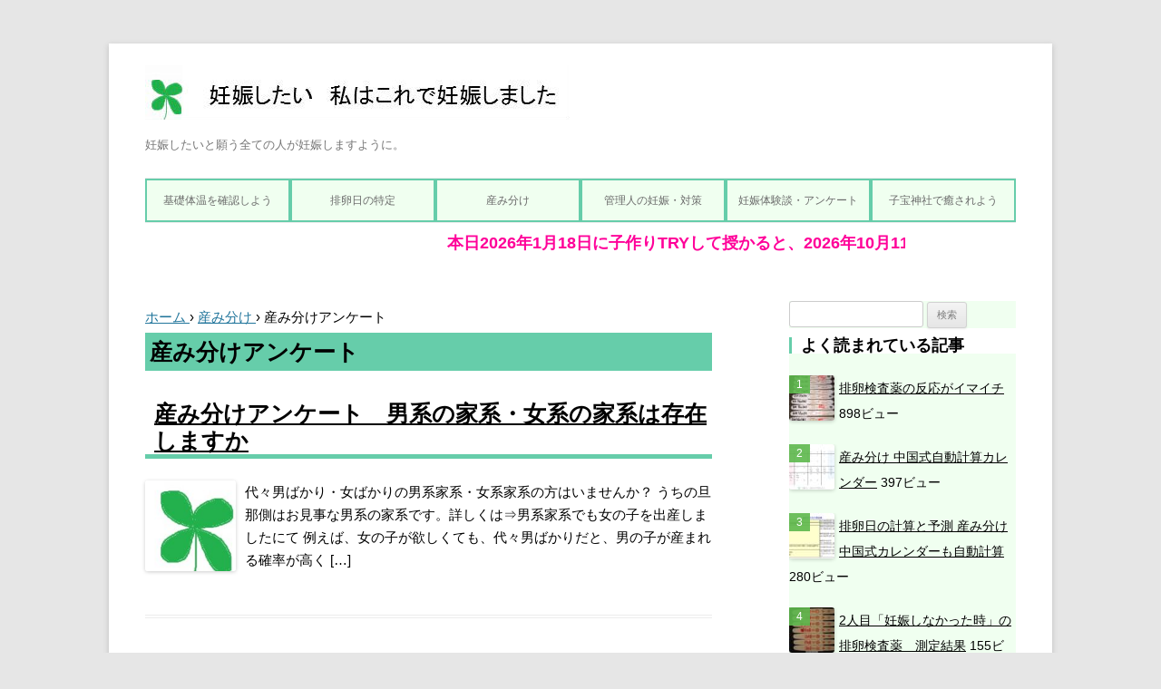

--- FILE ---
content_type: text/html; charset=UTF-8
request_url: http://www.prematernityinfo.com/category/umiwake/umiwakedata/
body_size: 9992
content:
<!DOCTYPE html>
<!--[if IE 7]>
<html class="ie ie7" lang="ja"
	itemscope 
	itemtype="http://schema.org/WebSite" 
	prefix="og: http://ogp.me/ns#" >
<![endif]-->
<!--[if IE 8]>
<html class="ie ie8" lang="ja"
	itemscope 
	itemtype="http://schema.org/WebSite" 
	prefix="og: http://ogp.me/ns#" >
<![endif]-->
<!--[if !(IE 7) & !(IE 8)]><!-->
<html lang="ja" itemscope itemtype="http://schema.org/WebSite" prefix="og: http://ogp.me/ns#">
<!--<![endif]-->
<head>
<meta charset="UTF-8"/>
<meta name="viewport" content="width=device-width, initial-scale=1.0, maximum-scale=1.0, minimum-scale=1.0">
<title>産み分けアンケート | 妊娠したい　私はこれで妊娠しました</title>
<link rel="profile" href="http://gmpg.org/xfn/11"/>
<link rel="pingback" href="http://www.prematernityinfo.com/wpress/xmlrpc.php"/>
<!--[if lt IE 9]>
<script src="http://www.prematernityinfo.com/wpress/wp-content/themes/twentytwelve/js/html5.js" type="text/javascript"></script>
<![endif]-->

<link rel="stylesheet" href="http://www.prematernityinfo.com/wpress/wp-content/themes/child/css/prem_style.css?ver=0.0.3">
<link rel="stylesheet" href="http://www.prematernityinfo.com/wpress/wp-content/themes/twentytwelve/style.css?ver=0.0.2">
<script src="http://www.prematernityinfo.com/wpress/wp-content/themes/child/js/prem_common.js?ver=0.0.1" type="text/javascript"></script>

<!-- All in One SEO Pack 2.3.12.5 by Michael Torbert of Semper Fi Web Design[-1,-1] -->
<meta name="robots" content="noindex,follow"/>

<link rel="canonical" href="http://www.prematernityinfo.com/category/umiwake/umiwakedata/"/>
<!-- /all in one seo pack -->
<link rel='dns-prefetch' href='//s.w.org'/>
<link rel="alternate" type="application/rss+xml" title="妊娠したい　私はこれで妊娠しました &raquo; フィード" href="http://www.prematernityinfo.com/feed/"/>
<link rel="alternate" type="application/rss+xml" title="妊娠したい　私はこれで妊娠しました &raquo; コメントフィード" href="http://www.prematernityinfo.com/comments/feed/"/>
<link rel="alternate" type="application/rss+xml" title="妊娠したい　私はこれで妊娠しました &raquo; 産み分けアンケート カテゴリーのフィード" href="http://www.prematernityinfo.com/category/umiwake/umiwakedata/feed/"/>
		<script type="text/javascript">window._wpemojiSettings={"baseUrl":"https:\/\/s.w.org\/images\/core\/emoji\/2.3\/72x72\/","ext":".png","svgUrl":"https:\/\/s.w.org\/images\/core\/emoji\/2.3\/svg\/","svgExt":".svg","source":{"concatemoji":"http:\/\/www.prematernityinfo.com\/wpress\/wp-includes\/js\/wp-emoji-release.min.js?ver=4.8.25"}};!function(t,a,e){var r,i,n,o=a.createElement("canvas"),l=o.getContext&&o.getContext("2d");function c(t){var e=a.createElement("script");e.src=t,e.defer=e.type="text/javascript",a.getElementsByTagName("head")[0].appendChild(e)}for(n=Array("flag","emoji4"),e.supports={everything:!0,everythingExceptFlag:!0},i=0;i<n.length;i++)e.supports[n[i]]=function(t){var e,a=String.fromCharCode;if(!l||!l.fillText)return!1;switch(l.clearRect(0,0,o.width,o.height),l.textBaseline="top",l.font="600 32px Arial",t){case"flag":return(l.fillText(a(55356,56826,55356,56819),0,0),e=o.toDataURL(),l.clearRect(0,0,o.width,o.height),l.fillText(a(55356,56826,8203,55356,56819),0,0),e===o.toDataURL())?!1:(l.clearRect(0,0,o.width,o.height),l.fillText(a(55356,57332,56128,56423,56128,56418,56128,56421,56128,56430,56128,56423,56128,56447),0,0),e=o.toDataURL(),l.clearRect(0,0,o.width,o.height),l.fillText(a(55356,57332,8203,56128,56423,8203,56128,56418,8203,56128,56421,8203,56128,56430,8203,56128,56423,8203,56128,56447),0,0),e!==o.toDataURL());case"emoji4":return l.fillText(a(55358,56794,8205,9794,65039),0,0),e=o.toDataURL(),l.clearRect(0,0,o.width,o.height),l.fillText(a(55358,56794,8203,9794,65039),0,0),e!==o.toDataURL()}return!1}(n[i]),e.supports.everything=e.supports.everything&&e.supports[n[i]],"flag"!==n[i]&&(e.supports.everythingExceptFlag=e.supports.everythingExceptFlag&&e.supports[n[i]]);e.supports.everythingExceptFlag=e.supports.everythingExceptFlag&&!e.supports.flag,e.DOMReady=!1,e.readyCallback=function(){e.DOMReady=!0},e.supports.everything||(r=function(){e.readyCallback()},a.addEventListener?(a.addEventListener("DOMContentLoaded",r,!1),t.addEventListener("load",r,!1)):(t.attachEvent("onload",r),a.attachEvent("onreadystatechange",function(){"complete"===a.readyState&&e.readyCallback()})),(r=e.source||{}).concatemoji?c(r.concatemoji):r.wpemoji&&r.twemoji&&(c(r.twemoji),c(r.wpemoji)))}(window,document,window._wpemojiSettings);</script>
		<style type="text/css">
img.wp-smiley,
img.emoji {
	display: inline !important;
	border: none !important;
	box-shadow: none !important;
	height: 1em !important;
	width: 1em !important;
	margin: 0 .07em !important;
	vertical-align: -0.1em !important;
	background: none !important;
	padding: 0 !important;
}
</style>
<link rel='stylesheet' id='sb-type-std-css' href='http://www.prematernityinfo.com/wpress/wp-content/plugins/speech-bubble/css/sb-type-std.css?ver=4.8.25' type='text/css' media='all'/>
<link rel='stylesheet' id='sb-type-fb-css' href='http://www.prematernityinfo.com/wpress/wp-content/plugins/speech-bubble/css/sb-type-fb.css?ver=4.8.25' type='text/css' media='all'/>
<link rel='stylesheet' id='sb-type-fb-flat-css' href='http://www.prematernityinfo.com/wpress/wp-content/plugins/speech-bubble/css/sb-type-fb-flat.css,qver=4.8.25.pagespeed.ce.d0Y1ogGgxd.css' type='text/css' media='all'/>
<link rel='stylesheet' id='sb-type-ln-css' href='http://www.prematernityinfo.com/wpress/wp-content/plugins/speech-bubble/css/sb-type-ln.css?ver=4.8.25' type='text/css' media='all'/>
<link rel='stylesheet' id='sb-type-ln-flat-css' href='http://www.prematernityinfo.com/wpress/wp-content/plugins/speech-bubble/css/sb-type-ln-flat.css?ver=4.8.25' type='text/css' media='all'/>
<link rel='stylesheet' id='sb-type-pink-css' href='http://www.prematernityinfo.com/wpress/wp-content/plugins/speech-bubble/css/sb-type-pink.css?ver=4.8.25' type='text/css' media='all'/>
<link rel='stylesheet' id='sb-type-rtail-css' href='http://www.prematernityinfo.com/wpress/wp-content/plugins/speech-bubble/css/sb-type-rtail.css?ver=4.8.25' type='text/css' media='all'/>
<link rel='stylesheet' id='sb-type-drop-css' href='http://www.prematernityinfo.com/wpress/wp-content/plugins/speech-bubble/css/sb-type-drop.css?ver=4.8.25' type='text/css' media='all'/>
<link rel='stylesheet' id='sb-type-think-css' href='http://www.prematernityinfo.com/wpress/wp-content/plugins/speech-bubble/css/sb-type-think.css?ver=4.8.25' type='text/css' media='all'/>
<link rel='stylesheet' id='sb-no-br-css' href='http://www.prematernityinfo.com/wpress/wp-content/plugins/speech-bubble/css/sb-no-br.css?ver=4.8.25' type='text/css' media='all'/>
<link rel='stylesheet' id='twentytwelve-style-css' href='http://www.prematernityinfo.com/wpress/wp-content/themes/child/style.css?ver=4.8.25' type='text/css' media='all'/>
<!--[if lt IE 9]>
<link rel='stylesheet' id='twentytwelve-ie-css'  href='http://www.prematernityinfo.com/wpress/wp-content/themes/twentytwelve/css/ie.css?ver=20121010' type='text/css' media='all' />
<![endif]-->
<link rel='stylesheet' id='wordpress-popular-posts-css' href='http://www.prematernityinfo.com/wpress/wp-content/plugins/wordpress-popular-posts/style/wpp.css?ver=3.3.4' type='text/css' media='all'/>
<link rel='stylesheet' id='tablepress-default-css' href='http://www.prematernityinfo.com/wpress/wp-content/plugins/tablepress/css/default.min.css?ver=1.8' type='text/css' media='all'/>
<script type='text/javascript' src='http://www.prematernityinfo.com/wpress/wp-includes/js/jquery/jquery.js?ver=1.12.4'></script>
<script type='text/javascript' src='http://www.prematernityinfo.com/wpress/wp-includes/js/jquery/jquery-migrate.min.js?ver=1.4.1'></script>
<link rel='https://api.w.org/' href='http://www.prematernityinfo.com/wp-json/'/>
<link rel="EditURI" type="application/rsd+xml" title="RSD" href="http://www.prematernityinfo.com/wpress/xmlrpc.php?rsd"/>
<link rel="wlwmanifest" type="application/wlwmanifest+xml" href="http://www.prematernityinfo.com/wpress/wp-includes/wlwmanifest.xml"/> 
<meta name="generator" content="WordPress 4.8.25"/>
<script type="text/javascript">window._wp_rp_static_base_url='https://wprp.zemanta.com/static/';window._wp_rp_wp_ajax_url="http://www.prematernityinfo.com/wpress/wp-admin/admin-ajax.php";window._wp_rp_plugin_version='3.6.3';window._wp_rp_post_id='2026';window._wp_rp_num_rel_posts='4';window._wp_rp_thumbnails=true;window._wp_rp_post_title='%E7%94%A3%E3%81%BF%E5%88%86%E3%81%91%E3%82%A2%E3%83%B3%E3%82%B1%E3%83%BC%E3%83%88%E3%80%80%E7%94%B7%E7%B3%BB%E3%81%AE%E5%AE%B6%E7%B3%BB%E3%83%BB%E5%A5%B3%E7%B3%BB%E3%81%AE%E5%AE%B6%E7%B3%BB%E3%81%AF%E5%AD%98%E5%9C%A8%E3%81%97%E3%81%BE%E3%81%99%E3%81%8B';window._wp_rp_post_tags=['%E7%94%A3%E3%81%BF%E5%88%86%E3%81%91%E3%82%A2%E3%83%B3%E3%82%B1%E3%83%BC%E3%83%88','input'];window._wp_rp_promoted_content=true;</script>
<link rel="stylesheet" href="http://www.prematernityinfo.com/wpress/wp-content/plugins/wordpress-23-related-posts-plugin/static/themes/vertical-m.css?version=3.6.3"/>
<style type="text/css">
.related_post_title {
  
  color: #000000; /* 文字の色 */
   padding-left: 10em; /* 左の余白 */
   border-width: 0 0 0.2em 0; /* 枠の幅 */
   border-style: solid; /* 枠の種類 */
   border-color: #66cdaa; /* 枠の色 */
   line-height: 100%; /* 行の高さ */

font-size: 18px;

margin-top:10px;
	background: #f0fff0;
}

ul.related_post {
  width: 100%;
  margin: 0!important;
  padding: 0!important;
  display: inline-block;
  position: relative;
  list-style: none;

}

ul.related_post li {
  font-size: 14px;
  line-height: 1.5;
  background-image: none;
  width: 23%;
  margin:  0 2% 15px 0;
  padding: 0;
  display: inline-block;
  position: relative;
  zoom: 1;
  vertical-align: top;
}

ul.related_post li a {
  border-radius: 2px;
  color: #333333;
}

ul.related_post li a:hover {
  border-bottom: 2px solid #CCCCCC;
}

ul.related_post li img {
  border: 1px solid #EEE;
  border-radius: 4px;
  display: block;
  width: 91%;
  max-width: 100%;
  height: 100%;
  margin: 0 0 10px 0;
  padding: 5px;
}</style>
<style type="text/css">.broken_link, a.broken_link {
	text-decoration: line-through;
}</style><link rel="icon" href="http://www.prematernityinfo.com/wpress/wp-content/uploads/cropped-ninbanner-32x32.jpg" sizes="32x32"/>
<link rel="icon" href="http://www.prematernityinfo.com/wpress/wp-content/uploads/cropped-ninbanner-192x192.jpg" sizes="192x192"/>
<link rel="apple-touch-icon-precomposed" href="http://www.prematernityinfo.com/wpress/wp-content/uploads/cropped-ninbanner-180x180.jpg"/>
<meta name="msapplication-TileImage" content="http://www.prematernityinfo.com/wpress/wp-content/uploads/cropped-ninbanner-270x270.jpg"/>

<script>(function(i,s,o,g,r,a,m){i['GoogleAnalyticsObject']=r;i[r]=i[r]||function(){(i[r].q=i[r].q||[]).push(arguments)},i[r].l=1*new Date();a=s.createElement(o),m=s.getElementsByTagName(o)[0];a.async=1;a.src=g;m.parentNode.insertBefore(a,m)})(window,document,'script','https://www.google-analytics.com/analytics.js','ga');ga('create','UA-44985733-1','auto');ga('send','pageview');</script>

</head>

<body class="archive category category-umiwakedata category-37 single-author">
<div id="page" class="hfeed site">
	<header id="masthead" class="site-header" role="banner">
		<hgroup>
			<h1 class="site-title"><a href="http://www.prematernityinfo.com/" title="妊娠したい　私はこれで妊娠しました" rel="home"><img src="/wpress/wp-content/uploads/ninbanner.jpg" style="width:100%;height:auto;" alt="妊娠したい　私はこれで妊娠しました"></a></h1>

<!-- #site-navigation 
			<h1 class="site-title"><a href="http://www.prematernityinfo.com/" title="妊娠したい　私はこれで妊娠しました" rel="home"><img src="/wpress/wp-content/uploads/ninbanner.jpg" style="width:26.66666em;height:auto;max-width:100%;" alt="妊娠したい　私はこれで妊娠しました"></a></h1>
-->
			<h2 class="site-description">妊娠したいと願う全ての人が妊娠しますように。</h2>
		</hgroup>

		<nav id="site-navigation" class="main-navigation" role="navigation">



			<a class="assistive-text" href="#content" title="コンテンツへスキップ">コンテンツへスキップ</a>
			<div class="menu-%e3%83%98%e3%83%83%e3%83%80%e3%83%bc%e3%83%8a%e3%83%93%e3%82%b2%e3%83%bc%e3%82%b7%e3%83%a7%e3%83%b3-container"><ul id="menu-%e3%83%98%e3%83%83%e3%83%80%e3%83%bc%e3%83%8a%e3%83%93%e3%82%b2%e3%83%bc%e3%82%b7%e3%83%a7%e3%83%b3" class="nav-menu"><li id="menu-item-15" class="menu-item menu-item-type-custom menu-item-object-custom menu-item-15"><a href="http://www.prematernityinfo.com/kisotaion/">基礎体温を確認しよう</a></li>
<li id="menu-item-26" class="menu-item menu-item-type-custom menu-item-object-custom menu-item-26"><a href="http://www.prematernityinfo.com/hairan/">排卵日の特定</a></li>
<li id="menu-item-27" class="menu-item menu-item-type-custom menu-item-object-custom menu-item-27"><a href="http://www.prematernityinfo.com/category/umiwake/">産み分け</a></li>
<li id="menu-item-29" class="menu-item menu-item-type-custom menu-item-object-custom menu-item-29"><a href="http://www.prematernityinfo.com/kanrinin/">管理人の妊娠・対策</a></li>
<li id="menu-item-28" class="menu-item menu-item-type-custom menu-item-object-custom menu-item-28"><a href="http://www.prematernityinfo.com/everyoneninsin/">妊娠体験談・アンケート</a></li>
<li id="menu-item-30" class="menu-item menu-item-type-custom menu-item-object-custom menu-item-30"><a href="http://www.prematernityinfo.com/kodakarajinjya/unn/">子宝神社で癒されよう</a></li>
</ul></div>		</nav><!-- #site-navigation -->

		
	<script type="text/javascript">htmlWrite();bornDay();</script>

	</header>

	<div id="main" class="wrapper">


<!-- 個人的に追加 -->
<!-- ★bxslider -->

<!-- jQueryファイルを読み込む -->
<script src="//ajax.googleapis.com/ajax/libs/jquery/1.8.2/jquery.min.js"></script>
<script type="text/javascript"></script>

<script type="text/javascript"></script>


	<section id="primary" class="site-content">
		<div id="content" role="main">

<!--- start パンクズリスト -->
<div id="breadcrumb">
<div itemscope itemtype="http://data-vocabulary.org/Breadcrumb">
<a href="http://www.prematernityinfo.com" itemprop="url">
<span itemprop="title">ホーム</span>
</a> ›
</div>
<div itemscope itemtype="http://data-vocabulary.org/Breadcrumb">
<a href="http://www.prematernityinfo.com/category/umiwake/" itemprop="url">
<span itemprop="title">産み分け</span>
</a> ›
</div>
<div>産み分けアンケート</div>
</div>    
<!--- end パンクズリスト -->




					<header class="archive-header">
				<h1 class="archive-title"><span>産み分けアンケート</span></h1>
						</header><!-- .archive-header -->

			
	<article id="post-2026" class="post-2026 page type-page status-publish has-post-thumbnail hentry category-umiwakedata">
		

		<header class="entry-header">





	
		<!-- トップページ、カテゴリー、タグ、検索ページの各記事のリストページの「記事タイトル」と
投稿記事ページ・固定ページの「記事タイトル」をh1からh2に変更します。is_front_pageはタイトル非表示出来ず。。。-------------->
						<h2 class="entry-title">
				<a href="http://www.prematernityinfo.com/kakeifamilyreason/" title="産み分けアンケート　男系の家系・女系の家系は存在しますか へのパーマリンク" rel="bookmark">産み分けアンケート　男系の家系・女系の家系は存在しますか</a>
			</h2>
		<!-- 。-------------->



								</header><!-- .entry-header -->

<!-- 公開日、最終更新日を追加 いらない　ここにグーグルでもいいかも--------------------------------------->


<!------------------------------------------------------------------------------>


		<!-- 抜粋記事の一覧表示にするため、変更 アイキャッチ画像も表示させる ----------------------------->
		<div class="entry-post-thumbnail">
<img width="100" height="100" src="http://www.prematernityinfo.com/wpress/wp-content/uploads/188a95e8cd4a8678f0c5a6011b79ab2a-150x150.jpg" class="attachment-100x100 size-100x100 wp-post-image" alt=""/></div>

		<div class="entry-summary">
			<p>代々男ばかり・女ばかりの男系家系・女系家系の方はいませんか？ うちの旦那側はお見事な男系の家系です。詳しくは⇒男系家系でも女の子を出産しましたにて 例えば、女の子が欲しくても、代々男ばかりだと、男の子が産まれる確率が高く [&hellip;]</p>
		</div><!-- .entry-summary -->
		
<!--カテゴリー　投稿日　編集リンクを削除 		<footer class="entry-meta">

カテゴリー: <a href="http://www.prematernityinfo.com/category/umiwake/umiwakedata/" rel="category tag">産み分けアンケート</a> | 投稿日: <a href="http://www.prematernityinfo.com/kakeifamilyreason/" title="9:17 PM" rel="bookmark"><time class="entry-date" datetime="2017-07-30T21:17:33+00:00">2017年7月30日</time></a> | <span class="by-author">投稿者: <span class="author vcard"><a class="url fn n" href="http://www.prematernityinfo.com/author/ninsin/" title="妊娠したい管理人 の投稿をすべて表示" rel="author">妊娠したい管理人</a></span></span>
						
<div class="wp_rp_wrap  wp_rp_vertical_m" id="wp_rp_first"><div class="wp_rp_content"><h3 class="related_post_title">こちらの記事もどうぞ</h3><ul class="related_post wp_rp"><li data-position="0" data-poid="in-1753" data-post-type="none" ><a href="http://www.prematernityinfo.com/hairan/hairankensa/" class="wp_rp_thumbnail"><img src="http://www.prematernityinfo.com/wpress/wp-content/uploads/hairanbi-1-150x150.jpg" alt="排卵日の計算と予測 産み分け中国式カレンダーも自動計算" width="150" height="150" /></a><a href="http://www.prematernityinfo.com/hairan/hairankensa/" class="wp_rp_title">排卵日の計算と予測 産み分け中国式カレンダーも自動計算</a></li><li data-position="1" data-poid="in-183" data-post-type="none" ><a href="http://www.prematernityinfo.com/kisotaion/kisotaionkei/" class="wp_rp_thumbnail"><img src="http://www.prematernityinfo.com/wpress/wp-content/uploads/IMG_1031-150x150.jpg" alt="おすすめの基礎体温計" width="150" height="150" /></a><a href="http://www.prematernityinfo.com/kisotaion/kisotaionkei/" class="wp_rp_title">おすすめの基礎体温計</a></li><li data-position="2" data-poid="in-2529" data-post-type="none" ><a href="http://www.prematernityinfo.com/umiwake/kakuritu/umiwakegirlbrother/" class="wp_rp_thumbnail"><img src="http://www.prematernityinfo.com/wpress/wp-content/uploads/kakeizu-150x150.jpg" alt="産み分けで女の子が欲しい方は旦那さんの兄弟に注目！" width="150" height="150" /></a><a href="http://www.prematernityinfo.com/umiwake/kakuritu/umiwakegirlbrother/" class="wp_rp_title">産み分けで女の子が欲しい方は旦那さんの兄弟に注目！</a></li><li data-position="3" data-poid="in-2838" data-post-type="none" ><a href="http://www.prematernityinfo.com/kodakarajinjya/hyougoizanagi/" class="wp_rp_thumbnail"><img src="http://www.prematernityinfo.com/wpress/wp-content/uploads/IMG_8425-150x150.jpg" alt="子宝神社 伊弉諾神宮(兵庫県淡路島)" width="150" height="150" /></a><a href="http://www.prematernityinfo.com/kodakarajinjya/hyougoizanagi/" class="wp_rp_title">子宝神社 伊弉諾神宮(兵庫県淡路島)</a></li></ul></div></div>
		</footer>.entry-meta -->
	</article><!-- #post -->

	<article id="post-2012" class="post-2012 page type-page status-publish has-post-thumbnail hentry category-umiwakedata">
		

		<header class="entry-header">





	
		<!-- トップページ、カテゴリー、タグ、検索ページの各記事のリストページの「記事タイトル」と
投稿記事ページ・固定ページの「記事タイトル」をh1からh2に変更します。is_front_pageはタイトル非表示出来ず。。。-------------->
						<h2 class="entry-title">
				<a href="http://www.prematernityinfo.com/umiwakereason/" title="産み分けアンケート　産み分けをする理由 へのパーマリンク" rel="bookmark">産み分けアンケート　産み分けをする理由</a>
			</h2>
		<!-- 。-------------->



								</header><!-- .entry-header -->

<!-- 公開日、最終更新日を追加 いらない　ここにグーグルでもいいかも--------------------------------------->


<!------------------------------------------------------------------------------>


		<!-- 抜粋記事の一覧表示にするため、変更 アイキャッチ画像も表示させる ----------------------------->
		<div class="entry-post-thumbnail">
<img width="100" height="100" src="http://www.prematernityinfo.com/wpress/wp-content/uploads/188a95e8cd4a8678f0c5a6011b79ab2a-150x150.jpg" class="attachment-100x100 size-100x100 wp-post-image" alt=""/></div>

		<div class="entry-summary">
			<p>産み分けは、あまり良く思わない人もいるため、なかなか周囲には言いづらい話題だと思います。 実際、私も２人目を考えた時がありましたが、後ろめたい感情もあり誰にも言えなかったです。 やはり、「子供を授かり無事に出産できること [&hellip;]</p>
		</div><!-- .entry-summary -->
		
<!--カテゴリー　投稿日　編集リンクを削除 		<footer class="entry-meta">

カテゴリー: <a href="http://www.prematernityinfo.com/category/umiwake/umiwakedata/" rel="category tag">産み分けアンケート</a> | 投稿日: <a href="http://www.prematernityinfo.com/umiwakereason/" title="3:13 PM" rel="bookmark"><time class="entry-date" datetime="2017-07-30T15:13:13+00:00">2017年7月30日</time></a> | <span class="by-author">投稿者: <span class="author vcard"><a class="url fn n" href="http://www.prematernityinfo.com/author/ninsin/" title="妊娠したい管理人 の投稿をすべて表示" rel="author">妊娠したい管理人</a></span></span>
						
<div class="wp_rp_wrap  wp_rp_vertical_m" ><div class="wp_rp_content"><h3 class="related_post_title">こちらの記事もどうぞ</h3><ul class="related_post wp_rp"><li data-position="0" data-poid="in-1753" data-post-type="none" ><a href="http://www.prematernityinfo.com/hairan/hairankensa/" class="wp_rp_thumbnail"><img src="http://www.prematernityinfo.com/wpress/wp-content/uploads/hairanbi-1-150x150.jpg" alt="排卵日の計算と予測 産み分け中国式カレンダーも自動計算" width="150" height="150" /></a><a href="http://www.prematernityinfo.com/hairan/hairankensa/" class="wp_rp_title">排卵日の計算と予測 産み分け中国式カレンダーも自動計算</a></li><li data-position="1" data-poid="in-2617" data-post-type="none" ><a href="http://www.prematernityinfo.com/umiwake/kettei/soukiseibetukid/" class="wp_rp_thumbnail"><img src="http://www.prematernityinfo.com/wpress/wp-content/uploads/DSCF0119-150x150.jpg" alt="胎児性別判断キット ジェンダーメーカーとインテリジェンダー" width="150" height="150" /></a><a href="http://www.prematernityinfo.com/umiwake/kettei/soukiseibetukid/" class="wp_rp_title">胎児性別判断キット ジェンダーメーカーとインテリジェンダー</a></li><li data-position="2" data-poid="in-2078" data-post-type="none" ><a href="http://www.prematernityinfo.com/umiwake/umiwaketaikendan/umiwaketaikendan/" class="wp_rp_thumbnail"><img src="http://www.prematernityinfo.com/wpress/wp-content/uploads/girlex2-150x150.jpg" alt="産み分けをされた方々からの体験談" width="150" height="150" /></a><a href="http://www.prematernityinfo.com/umiwake/umiwaketaikendan/umiwaketaikendan/" class="wp_rp_title">産み分けをされた方々からの体験談</a></li><li data-position="3" data-poid="in-1972" data-post-type="none" ><a href="http://www.prematernityinfo.com/umiwake/hospital/parcall/" class="wp_rp_thumbnail"><img src="http://www.prematernityinfo.com/wpress/wp-content/uploads/u-hospital-1-150x150.jpg" alt="パーコール法" width="150" height="150" /></a><a href="http://www.prematernityinfo.com/umiwake/hospital/parcall/" class="wp_rp_title">パーコール法</a></li></ul></div></div>
		</footer>.entry-meta -->
	</article><!-- #post -->

		
		</div><!-- #content -->
	</section><!-- #primary -->


			<div id="secondary" class="widget-area" role="complementary">
			<aside id="search-2" class="widget widget_search"><form role="search" method="get" id="searchform" class="searchform" action="http://www.prematernityinfo.com/">
				<div>
					<label class="screen-reader-text" for="s">検索:</label>
					<input type="text" value="" name="s" id="s"/>
					<input type="submit" id="searchsubmit" value="検索"/>
				</div>
			</form></aside>
<!-- WordPress Popular Posts Plugin v3.3.4 [W] [monthly] [views] [custom] -->
<aside id="wpp-2" class="widget popular-posts">
<h3 class="widget-title">よく読まれている記事</h3>
<ul class="wpp-list">
<li><a href="http://www.prematernityinfo.com/hairan/hairan-err/" title="排卵検査薬の反応がイマイチ" target="_self"><img src="http://www.prematernityinfo.com/wpress/wp-content/uploads/wordpress-popular-posts/366-featured-50x50.jpg" width="50" height="50" title="排卵検査薬の反応がイマイチ" alt="排卵検査薬の反応がイマイチ" class="wpp-thumbnail wpp_cached_thumb wpp_featured"/></a> <a href="http://www.prematernityinfo.com/hairan/hairan-err/" title="排卵検査薬の反応がイマイチ" class="wpp-post-title" target="_self">排卵検査薬の反応がイマイチ</a> <span class="wpp-views">898ビュー</span></li>
<li><a href="http://www.prematernityinfo.com/umiwake/calendar/umiwakecalendar/" title="産み分け 中国式自動計算カレンダー" target="_self"><img src="http://www.prematernityinfo.com/wpress/wp-content/uploads/wordpress-popular-posts/1803-featured-50x50.jpg" width="50" height="50" title="産み分け 中国式自動計算カレンダー" alt="産み分け 中国式自動計算カレンダー" class="wpp-thumbnail wpp_cached_thumb wpp_featured"/></a> <a href="http://www.prematernityinfo.com/umiwake/calendar/umiwakecalendar/" title="産み分け 中国式自動計算カレンダー" class="wpp-post-title" target="_self">産み分け 中国式自動計算カレンダー</a> <span class="wpp-views">397ビュー</span></li>
<li><a href="http://www.prematernityinfo.com/hairan/hairankensa/" title="排卵日の計算と予測 産み分け中国式カレンダーも自動計算" target="_self"><img src="http://www.prematernityinfo.com/wpress/wp-content/uploads/wordpress-popular-posts/1753-featured-50x50.jpg" width="50" height="50" title="排卵日の計算と予測 産み分け中国式カレンダーも自動計算" alt="排卵日の計算と予測 産み分け中国式カレンダーも自動計算" class="wpp-thumbnail wpp_cached_thumb wpp_featured"/></a> <a href="http://www.prematernityinfo.com/hairan/hairankensa/" title="排卵日の計算と予測 産み分け中国式カレンダーも自動計算" class="wpp-post-title" target="_self">排卵日の計算と予測 産み分け中国式カレンダーも自動計算</a> <span class="wpp-views">280ビュー</span></li>
<li><a href="http://www.prematernityinfo.com/second-try/2tryhairankensa/" title="2人目「妊娠しなかった時」の排卵検査薬　測定結果" target="_self"><img src="http://www.prematernityinfo.com/wpress/wp-content/uploads/wordpress-popular-posts/919-featured-50x50.jpg" width="50" height="50" title="2人目「妊娠しなかった時」の排卵検査薬　測定結果" alt="2人目「妊娠しなかった時」の排卵検査薬　測定結果" class="wpp-thumbnail wpp_cached_thumb wpp_featured"/></a> <a href="http://www.prematernityinfo.com/second-try/2tryhairankensa/" title="2人目「妊娠しなかった時」の排卵検査薬　測定結果" class="wpp-post-title" target="_self">2人目「妊娠しなかった時」の排卵検査薬　測定結果</a> <span class="wpp-views">155ビュー</span></li>
<li><a href="http://www.prematernityinfo.com/hairan/hairankensayaku/" title="排卵検査薬" target="_self"><img src="http://www.prematernityinfo.com/wpress/wp-content/uploads/wordpress-popular-posts/293-featured-50x50.jpg" width="50" height="50" title="排卵検査薬" alt="排卵検査薬" class="wpp-thumbnail wpp_cached_thumb wpp_featured"/></a> <a href="http://www.prematernityinfo.com/hairan/hairankensayaku/" title="排卵検査薬" class="wpp-post-title" target="_self">排卵検査薬</a> <span class="wpp-views">98ビュー</span></li>

</ul>
</aside>
<!-- End WordPress Popular Posts Plugin v3.3.4 -->
<aside id="text-3" class="widget widget_text"><h3 class="widget-title">サイト一覧</h3>			<div class="textwidget"><h4 class="catename">〇妊娠したい</h4>
<p class="sitelist">
<a href="/taisaku/ninsinsitai/">妊娠したいなら必ずやってほしいこと</a><br/>
<a href="/category/ninsindata/">妊娠アンケート</a><br/>
<a href="/category/kisotaion/">基礎体温</a><br/>
<a href="/category/hairan/">排卵日</a><br/>
<a href="/hairan/hairankensayaku/">排卵検査薬</a><br/>
<a href="/hairan/hairankensa/">排卵日の計算と予測(産み分け中国式カレンダーも自動計算)</a><br/>
<a href="/category/taisaku/">妊娠対策</a><br/>
<a href="/taisaku/maka/">マカで妊娠</a><br/>
<a href="/taisaku/yousan/">間違っていませんか？葉酸選び</a><br/>
<a href="/category/shoujou/">妊娠初期症状</a><br/>
<a href="/category/flying/">妊娠検査薬のフライング</a><br/>
<a href="/category/first-try/">１人目挑戦</a><br/>
<a href="/category/second-try/">２人目挑戦</a><br/>
<a href="/category/third-try/">３人目挑戦</a><br/>
<a href="/category/taikendan/">みんなの妊娠体験談</a><br/>
<a href="/kodakarajinjya/unn/">子宝神社</a><br/>
<a href="/category/kodakarasou/">子宝草</a><br/>
<a href="/category/think/">管理人の思うこと</a><br/>
<a href="/category/trouble/">管理人のトラブル</a><br/>
<a href="/category/qanda/">妊娠したいQandA</a><br/>
<a href="/category/maternity-goods/">妊娠したいグッズ</a><br/>
<a href="/category/life/">子授かり待ちの生活</a><br/>
<a href="/other/familyplan/">家族計画の自動計算</a><br/>
<a href="/other/profile/">プロフィール</a>
</p>
<h4 class="catename">〇産み分けしたい</h4>
<p class="sitelist">
<a href="/category/umiwake/umiwakedata/">産み分け　アンケート</a><br/>
<a href="/category/umiwake/calendar/">産み分け 中国式自動計算カレンダー</a><br/>
<a href="/category/umiwake/kakuritu/">産み分けの確率</a><br/>
<a href="/umiwake/kettei/">性別の決定</a><br/>
<a href="/category/umiwake/umiwakehairanbi/">排卵日による産み分け</a><br/>
<a href="/category/umiwake/tryway/">TRYの仕方による産み分け</a><br/>
<a href="/category/umiwake/mencontrol/">TRYまでに男性側がすべきこと</a><br/>
<a href="/category/umiwake/food/">食事による産み分け</a><br/>
<a href="/category/umiwake/hospital/">病院での産み分け</a><br/>
<a href="/category/umiwake/boy/">男の子の産み分け</a><br/>
<a href="/category/umiwake/girl/">女の子の産み分け</a><br/>
<a href="/umiwake/umiwaketaikendan/">産み分け体験談</a><br/>
<a href="/umiwake/otherumiwake/umiwakekokoroe/">産み分けの心得</a><br/>
<a href="/umiwake/otherumiwake/seibetu/">性別に関する周囲の目</a><br/>
<a href="/umiwake/otherumiwake/kanrininthink/">管理人の産み分けに対する考え方</a></p>
</div>
		</aside><aside id="text-6" class="widget widget_text"><h3 class="widget-title">最近のコメント</h3>			<div class="textwidget"><p><dl">
<dt><img alt='' src='http://0.gravatar.com/avatar/0044a255f87f64b55fd576b13567a30d?s=35&#038;d=mm&#038;r=g' srcset='http://0.gravatar.com/avatar/0044a255f87f64b55fd576b13567a30d?s=70&amp;d=mm&amp;r=g 2x' class='avatar avatar-35 photo' height='35' width='35'/></dt><dd><span class="my_author">妊娠したい管理人</span>&nbsp;:&nbsp;<a href="http://www.prematernityinfo.com/hairan/hairankensa/#comment-5208">排卵日の計算と予測 産み分け中国式カレンダーも自動計算</a><br/><span class="my_comments_content"><i class="fa fa-comments"></i>&nbsp;初めまして。

ヤマノのマカについてですが、うちは、特に二人...&nbsp;(12/24)</span></dd><dt><img alt='' src='http://0.gravatar.com/avatar/?s=35&#038;d=mm&#038;r=g' srcset='http://1.gravatar.com/avatar/?s=70&amp;d=mm&amp;r=g 2x' class='avatar avatar-35 photo avatar-default' height='35' width='35'/></dt><dd><span class="my_author">たぬ</span>&nbsp;:&nbsp;<a href="http://www.prematernityinfo.com/hairan/hairankensa/#comment-5187">排卵日の計算と予測 産み分け中国式カレンダーも自動計算</a><br/><span class="my_comments_content"><i class="fa fa-comments"></i>&nbsp;はじめまして
こちらのサイトでおすすめされていたヤマノのマ...&nbsp;(12/21)</span></dd><dt><img alt='' src='http://0.gravatar.com/avatar/0044a255f87f64b55fd576b13567a30d?s=35&#038;d=mm&#038;r=g' srcset='http://0.gravatar.com/avatar/0044a255f87f64b55fd576b13567a30d?s=70&amp;d=mm&amp;r=g 2x' class='avatar avatar-35 photo' height='35' width='35'/></dt><dd><span class="my_author">妊娠したい管理人</span>&nbsp;:&nbsp;<a href="http://www.prematernityinfo.com/hairan/hairankensa/#comment-4048">排卵日の計算と予測 産み分け中国式カレンダーも自動計算</a><br/><span class="my_comments_content"><i class="fa fa-comments"></i>&nbsp;まりもさん

おめでとうございます。
本当に良かったですね。...&nbsp;(6/06)</span></dd><dt><img alt='' src='http://1.gravatar.com/avatar/?s=35&#038;d=mm&#038;r=g' srcset='http://1.gravatar.com/avatar/?s=70&amp;d=mm&amp;r=g 2x' class='avatar avatar-35 photo avatar-default' height='35' width='35'/></dt><dd><span class="my_author">まりも</span>&nbsp;:&nbsp;<a href="http://www.prematernityinfo.com/hairan/hairankensa/#comment-4025">排卵日の計算と予測 産み分け中国式カレンダーも自動計算</a><br/><span class="my_comments_content"><i class="fa fa-comments"></i>&nbsp;はじめまして〜
高温期のモヤモヤ期にこちらのページに
た...&nbsp;(5/29)</span></dd><dt><img alt='' src='http://0.gravatar.com/avatar/0044a255f87f64b55fd576b13567a30d?s=35&#038;d=mm&#038;r=g' srcset='http://0.gravatar.com/avatar/0044a255f87f64b55fd576b13567a30d?s=70&amp;d=mm&amp;r=g 2x' class='avatar avatar-35 photo' height='35' width='35'/></dt><dd><span class="my_author">妊娠したい管理人</span>&nbsp;:&nbsp;<a href="http://www.prematernityinfo.com/other/profile/#comment-3744">プロフィール</a><br/><span class="my_comments_content"><i class="fa fa-comments"></i>&nbsp;おめでとうございます。良かったじゃないですか！！

コメ...&nbsp;(3/21)</span></dd><dt><img alt='' src='http://1.gravatar.com/avatar/?s=35&#038;d=mm&#038;r=g' srcset='http://0.gravatar.com/avatar/?s=70&amp;d=mm&amp;r=g 2x' class='avatar avatar-35 photo avatar-default' height='35' width='35'/></dt><dd><span class="my_author">たま</span>&nbsp;:&nbsp;<a href="http://www.prematernityinfo.com/other/profile/#comment-3740">プロフィール</a><br/><span class="my_comments_content"><i class="fa fa-comments"></i>&nbsp;あれから翌日になると上がって、なんと早期妊娠検査薬が陽性にな...&nbsp;(3/20)</span></dd><dt><img alt='' src='http://0.gravatar.com/avatar/0044a255f87f64b55fd576b13567a30d?s=35&#038;d=mm&#038;r=g' srcset='http://0.gravatar.com/avatar/0044a255f87f64b55fd576b13567a30d?s=70&amp;d=mm&amp;r=g 2x' class='avatar avatar-35 photo' height='35' width='35'/></dt><dd><span class="my_author">妊娠したい管理人</span>&nbsp;:&nbsp;<a href="http://www.prematernityinfo.com/other/profile/#comment-3732">プロフィール</a><br/><span class="my_comments_content"><i class="fa fa-comments"></i>&nbsp;たまさん

基礎体温ですが、一度グラフにしてみるといいかもし...&nbsp;(3/17)</span></dd><dt><img alt='' src='http://0.gravatar.com/avatar/?s=35&#038;d=mm&#038;r=g' srcset='http://0.gravatar.com/avatar/?s=70&amp;d=mm&amp;r=g 2x' class='avatar avatar-35 photo avatar-default' height='35' width='35'/></dt><dd><span class="my_author">たま</span>&nbsp;:&nbsp;<a href="http://www.prematernityinfo.com/other/profile/#comment-3730">プロフィール</a><br/><span class="my_comments_content"><i class="fa fa-comments"></i>&nbsp;お久しぶりです(*^-^)
今は「たま」ですが、前のコメン...&nbsp;(3/16)</span></dd><dt><img alt='' src='http://0.gravatar.com/avatar/0044a255f87f64b55fd576b13567a30d?s=35&#038;d=mm&#038;r=g' srcset='http://0.gravatar.com/avatar/0044a255f87f64b55fd576b13567a30d?s=70&amp;d=mm&amp;r=g 2x' class='avatar avatar-35 photo' height='35' width='35'/></dt><dd><span class="my_author">妊娠したい管理人</span>&nbsp;:&nbsp;<a href="http://www.prematernityinfo.com/hairan/hairankensayaku/#comment-3665">排卵検査薬</a><br/><span class="my_comments_content"><i class="fa fa-comments"></i>&nbsp;はじめまして！

排卵日2日前の特定って本当に難しいです。
...&nbsp;(2/25)</span></dd><dt><img alt='' src='http://1.gravatar.com/avatar/?s=35&#038;d=mm&#038;r=g' srcset='http://1.gravatar.com/avatar/?s=70&amp;d=mm&amp;r=g 2x' class='avatar avatar-35 photo avatar-default' height='35' width='35'/></dt><dd><span class="my_author">つみ</span>&nbsp;:&nbsp;<a href="http://www.prematernityinfo.com/hairan/hairankensayaku/#comment-3656">排卵検査薬</a><br/><span class="my_comments_content"><i class="fa fa-comments"></i>&nbsp;はじめまして！
女の子希望ですが、旦那が産み分けに積極的で...&nbsp;(2/23)</span></dd></dl>
</p>
</div>
		</aside>		</div><!-- #secondary -->
		</div><!-- #main .wrapper -->


<div class="site-info">
       <p>© 2006 - 2026 妊娠したい　私はこれで妊娠しました All rights reserved.</p>
   </div><!-- .site-info -->


<!-- .site-info -->

	</footer><!-- #colophon -->
</div><!-- #page -->


<input type="hidden" id="ccc_nonce" name="ccc_nonce" value="b10c1fb63b"/><input type="hidden" name="_wp_http_referer" value="/category/umiwake/umiwakedata/"/><script type='text/javascript' src='http://www.prematernityinfo.com/wpress/wp-content/themes/twentytwelve/js/navigation.js?ver=20140711'></script>
<script type='text/javascript' src='http://www.prematernityinfo.com/wpress/wp-includes/js/wp-embed.min.js?ver=4.8.25'></script>
</body>
</html>


--- FILE ---
content_type: text/css
request_url: http://www.prematernityinfo.com/wpress/wp-content/themes/child/css/prem_style.css?ver=0.0.3
body_size: 1324
content:
form.born {
	margin: 0em;
}

input.born {

	border: none;
	margin-top: 0.3em;
	background-color: #FFFFFF;
	font-weight: bold;
	font-size: 1.2em;
	color: #FF0099;
}

.reasoncomtd1{
	width: 120px;
}

.reasoncomtd2{
	width: 120px;
}

.reasoncomtd3{
	width: 300px;
}

table.ninsinanser {
	border-collapse: collapse;	
  	border: 2px solid #000000;
	border-color: #FF9900;
  	font-size: 13px;
}

thead.ninsinanser td{
	border: 1.5px solid #FF9900;
	padding: 5px;
	border-color: #FF9900;
	background-color:#DDDDDD;
}
	
tbody.ninsinanser td{
	border-left: 1.5px dotted #000000;
	border-right: 1.5px dotted #000000;
	border-bottom: 1.5px dotted #000000;
	padding: 5px;
	border-color: #FF9900;
}


table.shrinecomment {
	width: 98%;
	border-collapse: collapse;	
  	border: 2px solid #FF9900;
  	font-size: 13px;
}

thead.shrinecomment tr{
	border: 2px solid #FF9900;
	background-color: #FFFAF0;
        font-size:15px; 
}

thead.shrinecomment th{
	font-weight: bold;
	border-bottom: 2px solid #FF9900;
	border-top: 2px solid #FF9900;
	border-left: 1px dotted #FF9900;
	border-right: 1px dotted #FF9900;
	background-color: #FFFAF0;
}
	
thead.shrinecomment td{
	font-weight: bold;
	border-left: 1px dotted #FF9900;
	border-right: 1px dotted #FF9900;
}


tbody.shrinecomment td,th{
	border-left: 1px dotted #FF9900;
	border-right: 1px dotted #FF9900;
	border-bottom: 1px dotted #FF9900;
	padding: 5px;
}

/*  投稿写真をぴったりあわせれるようにする */
img.shrine {
	width:95%;
	max-width: 95%;
	height: auto;
}

/*-------------------------------------------
表のわくを赤にする 上より強調
---------------------------------------------*/
table.redwakustrong{
	border: 3px solid #FF0000;  	
	background: #FFFFFF;
	align:left;
	margin: 1em;
}

caption.redwakustrong {	
	color: #FF0000;	
	font-size: 18px;
	align:center;
}


table.ninsinansersc {
	width: 98%;
	margin-left: 10px;
	border-collapse: collapse;	
  	border: 2px solid #000000;
	border-color: #FF9900;
  	font-size: 13px;
}

thead.ninsinansersc{
	display: block;
}

tbody.ninsinansersc{
	display: block;
	overflow-y: scroll;
	height: 400px;
}

/* 男の子　テーブルthead色替え */
thead#boyreasoncomthead {
	background-color:#CCFFFF;
}

/* 女の子　テーブルthead色替え */
thead#girlreasoncomthead {
	background-color:#FFCCFF;
}

/* 家系　テーブルthead色替え */
thead#kakeireasoncomthead {
	background-color:#DBBBFF;
}
	
/* 男の子　テーブルキャプション*/
caption#boyreasoncap {
	color: #0000CC;
	font-size: 15px;
}

/* 女の子　テーブルキャプション*/
caption#girlreasoncap {
	color: #FF3399;
	font-size: 15px;
}

tbody.ninsinansersc td{
	border-left: 1.5px dotted #000000;
	border-right: 1.5px dotted #000000;
	border-bottom: 1.5px dotted #000000;
	padding: 5px;
	border-color: #FF9900;
	word-break: break-all;
}

thead.ninsinansersc td{
	border: 1.5px solid #FF9900;
	padding: 5px;
	border-color: #FF9900;
	word-break: break-all;
}

thead.ninsinanser td{
	border: 1.5px solid #FF9900;
	padding: 5px;
	border-color: #FF9900;
	background-color:#DDDDDD;
}
	
tbody.ninsinanser td{
	border-left: 1.5px dotted #000000;
	border-right: 1.5px dotted #000000;
	border-bottom: 1.5px dotted #000000;
	padding: 5px;
	border-color: #FF9900;
}

/*-------------------------------------------
 ●●●●●●産み分け　カレンダー表●●●●●●
 ---------------------------------------------*/
/*
table.calendarresult {
            border: 1px solid #000000;
            background: #FFFFFF;
            align:left;
            border-color:#000000;
            width: 95%;
            margin: 0 auto;
                font-size: 15px;
}

caption.table.calendarresult {
            color: #0000FF;
            font-size: 22px;
}

th.calendarresult {
            border: 1px solid #000000;
            border-width:2px;
            background-color: #FF99FF;
                font-size: 15px;
}
*/

.calendarresult table{
            border: 1px solid #000000;
            background: #FFFFFF;
            align:left;
            margin: 0 auto;
            
}

table.calendarresult caption{
    text-align: left;
    margin-bottom: 3px;
}
table.calendarresult td{
    font-weight:800;
    border: 1px solid #000000;
    width: 100px;
    text-align: center;
}
thead.calendarresulthead td{
    height: 30px;
    vertical-align: center;
}
tbody.calendarresultbody td{
    height: 70px;
}
.calendarresultsun {
    background-color:#FFF0F5;
}
.calendarresultsat {
    background-color:#F0F8FF;
}


--- FILE ---
content_type: text/css
request_url: http://www.prematernityinfo.com/wpress/wp-content/themes/child/style.css?ver=4.8.25
body_size: 7062
content:
/*
Theme Name: Child
Template: twentytwelve
*/
/*  
@import url('../twentytwelve/style.css');
*/
/* フォントと文字の大きさ、色 */
body {
font-family: "メイリオ", Meiryo, 
"Hiragino Kaku Gothic Pro",
"ヒラギノ角ゴ Pro W3", "ＭＳ Ｐゴシック", "Lucida Grande", 
"Lucida Sans Unicode", Arial, Verdana, sans-serif;
text-rendering: optimizeLegibility;
color: #000;/* 文字色 */
font-size: 15px; /* 文字の大きさ */

width: 100%;

}
 
body.custom-font-enabled {
font-family: "メイリオ", Meiryo,
"Hiragino Kaku Gothic Pro",
"ヒラギノ角ゴ Pro W3", "ＭＳ Ｐゴシック", "Lucida Grande",
"Lucida Sans Unicode", Arial, Verdana, sans-serif;
}

/* 本文中の行間 */
.entry-content p {line-height: 28px;}


/* サイドバーの行間と文字の大きさ */
.widget-area .widget li {
line-height: 28px; /* 行間 */
font-size: 14px; /* 文字の大きさ */
}

.sitelist a {
 padding-left:3px;
 font-size:15px;
}




/* ブログタイトル部分 */
.site-header h1 {
font-size: 28px; /* 文字の大きさ */
line-height: 1.846153846; /* タイトル部分の高さ */
background-color: #fff; /* 背景に色を使う場合に記入 */
}


/* ブログタイトルの色 */
.site-header h1 a {color:#000000;} /* タイトルの色 */
.site-header h1 a:hover {
color: #7a8285;} /* カーソルが乗った時の色 */


/* 記事タイトル */
.entry-header .entry-title {
font-size: 25px; /* 文字の大きさ */
line-height: 1.2; /* 高さ */
padding-left: 10px; /* ちょっと左に余白 */
margin-bottom:5px;
font-weight: bold;
    border-bottom: 5px solid #66cdaa;
}

.entry-header .entry-title a {
color: #000000;/* 文字の色 */
text-decoration: underline; /* 下線 */ 
}

.entry-header .entry-title a:link:hover,
.entry-header .entry-title a:visited:hover{
	color:#ff4500;
	text-decoration:underline;
	
}




.entry-content h2 {
    margin: 3em 0 1.0em 0;
    padding: 0.5em;
    border-top: 5px double #66cdaa;
    border-bottom: 5px double #66cdaa;
    font-size: 1.1em;
    font-weight: bold;
    background-color:#ffffff;

}

/* トップページ　妊娠したい　産み分けしたい　リンク ------------------------------------------------------------- */
.toplink a{
 background-repeat:no-repeat;
 background-position:0% 50%;
 margin-right:16px;
 line-height:38px;
 display:inline-block;
 padding-left:12px;
 font-size:19px;
}


/* ナビメニュー ------------------------------------------------------------- */

.main-navigation ul li {
background: #f0fff0; /* 背景色 */
border:2px solid #66cdaa;
  color: #000000 !important; /* 文字色（藍色） */

line-height: 15px; /* 高さ */
font-size: 12px;} 

.main-navigation ul li:hover { 
color:#ffffff; 
background-color: #66FF00; /* 背景色 */
} 

.main-navigation ul.nav-menu {
 display: table !important;
 table-layout: fixed;
 text-align: center;
 width: 100%;}
 
 .main-navigation li {
 display: table-cell;
 vertical-align: middle;}



/* Sidebar------------------------------------------------------------- */
.widget-area .widget {  /* ココです */

	-webkit-hyphens: auto;
	-moz-hyphens: auto;
	hyphens: auto;
	background: #f0fff0;
	margin:0px;	
	word-wrap: break-word;
	color:#000000 !important;
	font-color:#000000 ;
	font-size:14px !important;
}

h3.widget-title  {
  color: #000000 !important; /* 文字の色 */

   padding-left: 10px; /* 左の余白 */
   border-width: 0px 0px 0px 3px; /* 枠の幅 */
   border-style: solid; /* 枠の種類 */

   border-color: #66cdaa; /* 枠の色 */
   

line-height: 100%; /* 行の高さ */
background: #ffffff;
font-size: 18px;
margin-top:10px;

} 


h4.catename  {
  color: #000000 !important; /* 文字の色 */

   padding-left: 10px; /* 左の余白 */
   border-width:3px; /* 枠の幅 */
	border-bottom-style: solid; /* 枠の種類 */

   border-color: #66cdaa; /* 枠の色 */
   

line-height: 100%; /* 行の高さ */

font-size: 18px;
margin-top:10px;

} 

/* 最新の記事部分の変更 */
h3.rpwe-title{

  font-color: #000000 !important; 
color:#000000 !important; 
clear: none !important;
margin-bottom: 0 !important;
margin-top: 0 !important;
font-weight: 400 !important;
font-size: 12px !important;
line-height: 1.5em !important;
}




.widget-area .widget a {
 color: #000000 !important; /* リンク部分の文字色 */
text-decoration: underline; /* リンク部分にアンダーライン */
font-weight: normal; /* 文字の太さはノーマル */

 }

.widget-area .widget a:visited {color: #000000 !important;}
 .widget-area .widget a:hover{color: #FF69B4 !important;}


/* 
カテゴリー別一覧ページのタイトルを変更
目立つように修正
*/
.archive-title {

    color: #000000; /* 文字の色 */
    background-color:  #66cdaa ; /* 背景色 */
    line-height: 130%; /* 行の高さ */
    text-align: left; /* テキストの配置 */

    font-size: 25px;
    padding: 5px;
}
/* 勝手に大文字にしない */
.main-navigation li a {text-transform: none;}
.archive-title {text-transform: none;}
.widget-title {text-transform: none;}
/*タイトル下の線を消す */
.archive-header{ border-bottom: none}
/*タイトル下の余白を狭くする */
.archive-header {margin-bottom: 10px;}

/* 
記事一覧の画像を左、記事を右にする
*/
div.entry-post-thumbnail {
float: left;
margin: 0 10px 10px 0;}

/* 
記事公開日・最終更新日
*/
.date-of-post {
    text-align: right;
    margin-bottom:5px;
}

/* 
○件のフィードバックを削除
*/
.comments-title {
    display: none;
}

.comment-meta,.comment-author{
  	border-bottom:double 4px #66cdaa;
}

/* 
フロントページ　サイトの説明一文
*/
div.frontcom {
	background: #f0fff0;
	font-weight:bold !important;
	color:#000000;
	margin-bottom:15px;
}

p.recommend {
	font-weight:bold !important;
	color:#000000;
}

/* パンくず */
div#breadcrumb div {
line-height: 35px; /* 文字の高さ */
display: inline; /* 横並びに */

}


.rpwe-block li {
	list-style:none !important;
}

.front-widgets li {
	list-style:none !important;
}

/*---------------------------------文章の飾り---------------------------------*/
/*
大切な文章をマーカーする

span.kasen{
  border-bottom: #adff2f 3px double;
  text-decoration: none;
}
span.marker-vioret {
  background: linear-gradient(transparent 0%, #fff0f5 0%);
}



strong.front-txt{
 font-size : 20px;
    text-align: left;
}

/*---------------------------------管理人のつぶやき枠---------------------------------*/
div.tubuyakiwaku{
  padding: 16px;
  border: solid 3px #66cdaa;
width: 90%;
margin: 3px; 
margin-top: -5px; 

}

/*---------------------------------文章の飾り---------------------------------*/
div.waku {
  padding: 16px;
  border: solid 3px #66cdaa;
border-radius: 10px; 
margin-top: 0px; 
 background-color: #ffffff; 
margin-bottom: 30px;
}



/*---------------------------------文章の飾り---------------------------------*/

/* 
テーブルプレス
テーブルの枠線をつける
*/
.entry-content table {
    border: 1px solid #EDEDED;
}
/* 
テーブルプレス
行列の枠線をつける
*/
.tablepress thead th,
.tablepress tbody tr:first-child td,
.tablepress tbody td,
.tablepress tfoot th {
    border: 1px solid black !important;
}

/*---------------------------------social bookmarking---------------------------------*/
/*Pocketボタンの幅調整*/
.wsbl_pocket {
 width: 95px;
}
/*Google+ボタンの幅調整*/
.wsbl_google_plus_one {
 width: 58px;
}
/*twitterボタンの幅調整*/
.wsbl_twitter {
 width: 89px !important;
}

.wp_social_bookmarking_light{
border: 0 !important;
padding: 0 !important;
margin: 0 0 10px !important;
}
.wp_social_bookmarking_light div{
float: left !important;
border: 0 !important;
padding: 0 !important;
margin: 0 5px 0px 0 !important;
height: 23px !important;
text-indent: 0 !important;
}


/*---------------------------------social bookmarking---------------------------------*/


/*-------------------------------------------
タイトルのテーブルタグ　エメラルドグリーンで①～段落をつける
---------------------------------------------*/

table.discriptiontable {
	width: 100%;
	margin: 0 auto;
}

td.discriptiontable {
	margin: 0;
	background-color:#CCFFFF; 
	text-align: left;
	font-size: 14px;
}

/*-------------------------------------------
テーブル枠を黒で囲いたい
---------------------------------------------*/
table.basic {
    border: 1px solid #000000 !important;
    border-top: 1px solid #000000 !important;
color: #000000 !important;/* 文字色 */
font-color : #000000 !important;
}
table.basic tr td {
    border: 1px solid #000000 !important;
	font-size: 14px;

}
tr.basiccolor  {

	border: 1px dotted #000000;	
	font-color:#000000;
	font-size:14px;
	background-color:#fff0f5;
}
th.basiccolor  {

	border: 1px dotted #000000;	
	font-color:#000000;
	font-size:14px;
	background-color:#fff0f5;
}

/*-------------------------------------------
引用タグ装飾
---------------------------------------------*/
blockquote{
position: relative;
margin: 0 1em 1.5em;
padding: 1em;
border: 3px solid #E3E3E3;
background-color: #F3F3F3;
z-index: 1;
}
blockquote p{
position: relative;
z-index: 3;
}
blockquote:before{
content: "“";
font-size: 700%;
line-height: 0.8em;
font-family: 'Times New Roman' ,"ＭＳ Ｐゴシック" ,sans-serif;
color: #fff;
position: absolute;
left: 0;
top: 0;
z-index: 2;
}
 
blockquote:after{
content: "”";
font-size: 700%;
line-height: 0em;
font-family: 'Times New Roman' ,"ＭＳ Ｐゴシック" ,sans-serif;
color: #fff;
position: absolute;
right: 0;
bottom: 0;
z-index: 2;
}
 
/*-------------------------------------------
スポンサードリンク　マージンを削除
---------------------------------------------*/

p.sponser {
margin:0px;
margin-bottom:2px;
padding:0px;
	font-size: 11px;
}

p.sponsertite {
padding:0px;
	font-size: 11px;
margin-top:0px;
margin-right:0px;
margin-left:0px;
margin-bottom:0px;
}

/*-------------------------------------------
画像右回り
---------------------------------------------*/
img.rightmawari{float: right;}

/*-------------------------------------------
大切な箇所を囲む
---------------------------------------------*/
p.box19{
    margin-bottom: 10px; 
	color:#ff69b4;
		font-weight: bold;
	font-size:19px ;

}
p.box20{
    margin-bottom: 10px; 
	color:#000000;
		font-weight: bold;
	font-size:15px ;

}





/*-------------------------------------------
アンケート見た目変更
---------------------------------------------*/
div.poll{
 border: 1px solid #000099 !important;
 background: #EEEEEE !important;
 margin-top: 20px !important;
 margin-bottom: 20px !important;
 padding: 20px 20px 20px 5px !important;
 }

/*-------------------------------------------
スマホＰＣも同じにする独自テーブル
---------------------------------------------*/

	table.longtable{

  		border: 1px solid #000000;
	}

	table.longtable th{
		display: list-item;
		list-style-type: none;
		border: none;
  		border-top: 1px dotted #000000;	
		font-weight: bold;
		background-color:#fff0f5;
		color:#000000;
		font-size:15px;
	}
	

	table.longtable td{
		display: list-item;
		list-style-type: none;
		border: none;
  		border-top: 1px dotted #000000;	
		color:#000000;
		font-size:14px;
	}


/*-------------------------------------------
テーブルｔｄで横並びあり　セル色替えあり
---------------------------------------------*/
	table.tablecolorchange{
		font-size:15px;
		font-color:#000000;
  		border: 1px solid #000000;
	}
caption.tablecolorchange{
	color: #0000FF;	
	font-size: 22px;	
}
	table.tablecolorchange th{
		border: none;
  		border: 1px dotted #000000;	
		font-weight: bold;
		background-color:#fff0f5;
		font-color:#000000;
		font-size:15px;
	}

	table.tablecolorchange td{

		border: none;
  		border: 1px dotted #000000;	
		font-color:#000000;
		font-size:15px;
	}

	td.tablecolorchangered{

		border: none;
  		border: 1px dotted #000000;	
		font-color:#000000;
		font-size:15px;
		background-color:#ffe4e1;
	}

	td.tablecolorchangeyellow{

		border: none;
  		border: 1px dotted #000000;	
		font-color:#000000;
		font-size:15px;
		background-color:#fffacd;
	}



/*-------------------------------------------
カラーテーブル 枠線なし 体重管理メイン
---------------------------------------------*/

	table.colortable {
		border: none !important;
		align:center;
	}

	
	td.attentioncolor {
		border: 0;
		background-color: #FFFFCC;
		text-align: left;
	}
	
	td.okcolor {
		border: 0;
		background-color: #CCFFFF;
		text-align: left;
	}
	
	td.nocolor {	
		border: 0;
		background-color: #FFFFFF;
		text-align: left;
	}

	td.pinkcolor {
		border: 0;
		background-color: #FFCCFF;
		text-align: left;
	}

	caption.colortable {	
		color: #0000FF;	
		font-size: 22px;
	}

/*-------------------------------------------
●●●●●●妊娠したい人の体重管理　thタグありで横に長い場合の表●●●●●●
スマートフォン用のテーブル変換はなし

---------------------------------------------*/
	
	table.weight{
		border: 1px solid #000000;  	
		background: #FFFFFF;
		align:left;
		border-color:#000000; 
		border-width:2px;
		margin: 1em;
		font-size:14px;
		color :#000000;
	}
	
	caption.weight{
	
		color: #0000FF;	
		font-size: 22px;
	
	}
	
	th.tall {
		border: 1px solid #000000;
		text-align: center;
		background-color: #99FF99;
	}
	
	th.attentiony {
		text-align: right;
		border-right: 1px solid #000000;
		background-color: #FFFFCC;
	}
	
	th.attentionf {
		text-align: left;
		border-left: 1px solid #000000;
		background-color: #FFFFCC;
	}
	
	th.okn {
		border: none;
		background-color: #CCFFFF;
		text-align: center;
	}
	
	th.oky {
		border-right: 1px solid #000000;
		border-left:none;
		background-color: #CCFFFF;
		text-align: right;
	}
	
	th.okf {
		border-left: 1px solid #000000;
		border-right:none;
		background-color: #CCFFFF;
		text-align: left;
	}
	
	th.weight {
		border: 0;
		border-bottom: 1px solid #000000;
		text-align: center;
		background-color: #99FF99;
	}
	
	
	
	
	td.tall {
		border: 1px solid #000000;
		border-top:1px solid #000000;
		font-weight: 1.3em;
		text-align: center;
		}
	
	td.attentiony {
		text-align: right;
		border-right: 1px solid #000000;
		border-top:1px solid #000000;
		background-color: #FFFFCC;
	}
	
	td.attentionf {
		text-align: left;
		border-left: 1px solid #000000;
		border-top:1px solid #000000;
		background-color: #FFFFCC;
	}
	
	td.okn {
		border: 0;
		border-top:1px solid #000000;
		background-color: #CCFFFF;
		text-align: center;
	}
	
	td.oky {
		border-right: 1px solid #000000;
		border-top:1px solid #000000;
		background-color: #CCFFFF;
		text-align: right;
	}
	
	td.okf {
		border-left: 1px solid #000000;
		border-top:1px solid #000000;
		background-color: #CCFFFF;
		text-align: left;
	}

/*-------------------------------------------
●●●●●●精子検査キッド専用●●●●●●


レスポンシブ用のテーブル変換はなし
---------------------------------------------*/
	
	/*排卵日のズレの説明 */	
	table.seisikensa{
		border: 1px solid #000000;  	
		background: #FFFFFF;
		align:center;
		border-color:#000000; 
		border-width:2px;
		margin: 1em;
		font-size: 16px;
		color:#000000;
	}

	caption.seisikensa{
		background-color: #FFFFFF;	
		color: #0000FF;	
		font-size: 20px;
	
	}

	th.seisikensa {
		border: 1px solid #000000;
		background-color: #CCCCFF;
	}
	
	td.seisikensa {
		border: 1px solid #000000;
		font-weight: 1.3em; 
		text-align: left;
	}


/*-------------------------------------------
●●●●●●妊娠初期症状(私の妊娠初期症状)
　　　　　　フライングhCG濃度の変化　thタグありで横に長い場合の表●●●●●●
スマホ変換なし　
---------------------------------------------*/
	table.myninsinsyouzyou {
	
		width: 100%;
		border-collapse: collapse;	
  		border: 2px solid #000000;
  		font-size: 14px;
 		
	}

	caption.myninsinsyouzyou{
		background-color: #FFFFFF;	
		color: #0000FF;	
		font-size: 25px;
	
	}


	th.myninsinsyouzyou {
  		font-size: 14px;
		font-weight: bold;
		border: 2px solid #000000;
		background-color: #66FFFF;
	}
	
	td.myninsinsyouzyou {

		border:	 2px solid #000000;
	}
		
	td.myninsyouok {
	
		background-color: #FFCCFF;
		border: 2px solid #000000;	
	}

	td.myninsyouno {
		background-color: #FFFFFF;
		border: 2px solid #000000;	
	}

/*-------------------------------------------
●●●●●●妊娠した時の基礎体温基礎データ　thタグありで横に長い場合の表●●●●●●
スマートフォン用のテーブル変換はなし
---------------------------------------------*/


	table.ninsintaion {
	
		width: 100%;
		border-collapse: collapse;	
  		border: 2px solid #000000;
  		font-size: 13px;
 		
	}
	
	caption.ninsintaion{
		background-color: #FFFFFF;	
		color: #0000FF;	
		font-size: 25px;
	
	}


	th.ninsintaion {

		font-weight: bold;
		border: 2px solid #000000;
		background-color: #fff0f5;
	}
	
	td.ninsintaionouzyou {

		border:	 1px solid #000000;
	}
		
	td.ninsintaion {
	
		border: 1px solid #000000;	
	}

	td.ninsintaion {
		border: 1px solid #000000;	
	}


	td.ninsintaionpink {
		color: #FF00FF;
		border: 1px solid #000000;	
	}



	
	
	/*高温期12～14日目のテーブル。カラムが3つしかないので、テーブルを小さくしてみた */
	table.ninsintaionsmall{
		border: 1px solid #000000;  	
		background: #FFFFFF;
		align:left;
		border-color:#000000; 
		border-width:2px;
		margin: 1em;
		width: 27%;
	}


/*-------------------------------------------
●●●●●●子宝神社 戌の日一覧表　thタグありで横に長い場合の表●●●●●●
スマートフォン用のテーブル変換はなし

---------------------------------------------*/

	table.inunohi {
		width: 85%;
		border-collapse: collapse;	
  		border: 1.5px solid #FF00FF;
  		font-size: 13px;
		margin: 2px;
	}
	table.inunohi td {
  		border: 1.5px solid #FF0000;
	}
	table.inunohi caption {
	
		color: #FF0000;
	
	}

*-------------------------------------------
●●●●●●子宝神社 全国一覧表●●●●●●
スマートフォン用のテーブル変換はなし
---------------------------------------------*/

	table.jinjyalist {
		width: 99%;
		border-collapse: collapse;	
  		border: none;
  		font-size: 13px;
		margin: 2px;
	}
	
	caption.jinjyalist{
		color: #FF0099;	
		font-size: 20px;
		font-weight: bold;
	
	}
	thead.jinjyalist td{
		font-weight: bold;
		border-top: 1.5px solid ;
		border-bottom: 1.5px solid #CCFF99;d
		border-left: none;
		border-right: none;

	}


	tbody.jinjyalist td,th{
		
		border-left: none;
		border-right: none;
		border-top: 1.5px solid  #CCFF99;
		border-bottom: 1.5px solid #CCFF99;
		font-size: 17px;
	}

	table.jinjya {
		width: 99%;
		border-collapse: collapse;	
  		border: 1.5px solid #CCFF99;
  		font-size: 13px;
		margin: 2px;
	}
	table.jinjya td {
  		border: 1.5px solid #CCFF99;
	}


/*-------------------------------------------
左側項目だけ黄色にして見やすくするテーブル
---------------------------------------------*/
	
	table.kisotaiondis{
		color:#000000;
		border: 1px solid #000000;  	
		background: #FFFFFF;
		align:left;
		border-color:#000000; 
		border-width:2px;

		margin-left: 0em !important;
  		font-size: 15px;
	}
caption.kisotaiondis {
	color: #0000FF;	
	font-size: 22px;	
}

	td.kisotaiondis {
		border: 1px solid #000000;
		border-width:2px;
		background-color: #FFFFCC;	
	}
	
	table.kisotaiondis td {
		border: 1px solid #000000;
		border-width:2px;
	}
	table.kisotaiondis th {
		border: 1px solid #000000;
		border-width:2px;
	}


/*-------------------------------------------
●●●●●●子宝神社　出典●●●●●●
---------------------------------------------*/
	p.syutten{
	
		color: #00CC66;
		font-size: 10px;
		margin-left: 70px;
		margin-top: -20px;
	}

   /*-------------------------------------------
    ●●●●●●産み分け　病院での産み分け方法　男の子　thタグありで横に長い場合の表●●●●●●
    テーブル変換はなし
    ---------------------------------------------*/





        table.umiwakehospitalboy{
            border: 1px solid #000000;  	
            background: #FFFFFF;
            align:left;
            border-color:#000000; 
            width: 95%;
            margin: 0 auto;
  		font-size: 15px;
        }

        caption.umiwakehospitalboy {
            color: #0000FF;	
            font-size: 22px;	
        }

        th.umiwakehospitalboy {
            border: 1px solid #000000;
            border-width:2px;
            background-color: #66CCCC;
  		font-size: 15px;
        }

        td.umiwakehospitalboy {

            border-top: 1px dotted #000000;
            border-width:2px;
            background-color: #FFFFFF;	
        }


    /*-------------------------------------------
    ●●●●●●産み分け　病院での産み分け方法　女の子　thタグありで横に長い場合の表●●●●●●
    テーブル変換はなし
    ---------------------------------------------*/

        table.umiwakehospitalgirl{
            border: 1px solid #000000;  	
            background: #FFFFFF;
            align:left;
            border-color:#000000; 
            width: 95%;
            margin: 0 auto;
  		font-size: 15px;
        }

        caption.umiwakehospitalgirl {
            color: #0000FF;	
            font-size: 22px;	
        }

        th.umiwakehospitalgirl {
            border: 1px solid #000000;
            border-width:2px;
            background-color: #FF99FF;
  		font-size: 15px;	
        }

        td.umiwakehospitalgirl {

            border-top: 1px dotted #000000;
            border-width:2px;
            background-color: #FFFFFF;	
        }

/*-------------------------------------------
●●●●●●妊娠体験談の投稿専用●●●●●●

レスポンシブ用のテーブル変換はなし
---------------------------------------------*/
/* 妊娠投稿テーブル */
table.ninsintoukou {
	border: 1px solid #000000;	
	margin: 1em;

}

th.ninsintoukou {
	background-color: #FBEFF2;
	border: 1px solid #000000;
	font-size: 14px;
    
}

td.ninsintoukou {
	border: 1px solid #000000;
}


input.ninsintoukou {
	width: 100%;
	max-width: 400px; /* レスポンシブの場合の対策 */
	box-sizing: border-box; /* [borde-box]で右の飛び出しを回避 */
	-webkit-box-sizing: border-box;
	-moz-box-sizing: border-box;
}

textarea.ninsintoukou {
	width: 100%;
	max-width: 400px; 
	box-sizing: border-box;
	-webkit-box-sizing: border-box;
	-moz-box-sizing: border-box;
}


/*-------------------------------------------
●●●●●●産み分けアンケート入力画面●●●●●●
---------------------------------------------*/
dl.umiwakereason {
	margin-left: 10px;
	margin-right: 10px;
}

dl.umiwakereason dt{
border:3;
border-width: 5px;
/*
margin:0;
font-size:50%;
padding:2;
*/
	font-weight: bold;
	border-top-style : dotted;
	border-bottom-style : dotted;
 	border-top-color : #FF9966;
 	border-bottom-color : #FF9966;
	margin-bottom: 7px;
}

/*-------------------------------------------
人気記事で順位をつける
---------------------------------------------*/


/* カウンタをリセット */
body {
    counter-reset: wpp-ranking;
}
 
/* 一覧の表示スタイル */
.wpp-list li {
    margin-bottom:20px;
    position: relative;
}
 
/* 順位ラベルを表示 */
.wpp-list li:before {
    content: counter(wpp-ranking, decimal);
    counter-increment: wpp-ranking;
    background: rgba(94, 185, 77, 0.9);
    color: #fff;
    font-size: 12px;
    line-height: 1;
    padding: 4px 8px;
    position: absolute;
    left: 0;
    top: 0;
    z-index: 1;
}


 
/* 独自アーカイブ固定ページ　区切り線 */
 .so-widget-sow-editor-base{
    border-bottom: 3px dashed rgba(94, 185, 77, 0.9);



    margin: 2em 0;
    padding: 2em;
}

/*
#respond{
 display: none;  「使用タグ」を非表示 
 } 
*/

--- FILE ---
content_type: application/javascript
request_url: http://www.prematernityinfo.com/wpress/wp-content/themes/child/js/prem_common.js?ver=0.0.1
body_size: 1157
content:
/* 共通JavaScript */

var MSG_BORN_DAY_1 ="本日"
var MSG_BORN_DAY_2 = "に子作りTRYして授かると、"
var MSG_BORN_DAY_3 = "が出産予定日になります！！"
var TXT_MSEC = 120;
var scno = 0;
var txtplus = "";
var boxSize=20;                                    //表示するボックスの文字数

var msgBornDay = null;

/* 出産予定日 文字列作成*/
function bornDayMessage() {
	
	//メッセージ先頭空白スペース
	var nultxt = "";
	//現在日時
	var nowDayMessage = "";
	//出産予定日
	var bornDayMessage = "";

	//現在日時取得
	nowDay = new Date();
	
	nowDayMessage = MSG_BORN_DAY_1
			+ nowDay.getFullYear() + "年"
			+ (nowDay.getMonth() + 1) + "月"
			+ nowDay.getDate() + "日"
			+ MSG_BORN_DAY_2;

	//出産予定日算出
	var day = 24 * 60 * 60 * 1000;
	nowDay.setTime(nowDay.getTime() + day * (280 - 14));
	
	var bornDayMessage = nowDay.getFullYear() + "年"
			 + (nowDay.getMonth() + 1) + "月"
			 + nowDay.getDate() + "日"
			 + MSG_BORN_DAY_3;
			 

	//見やすくするため頭にスペースを入れる。
	for(i=0;i<boxSize;i++){
		nultxt+=" ";
	}

	return 	nultxt + nowDayMessage + bornDayMessage;

}

/* 出産予定日HTML出力 
   (フォント、カラーも設定)
*/
function htmlWrite() {

	boxSize = Math.floor(document.body.clientWidth/20);
	document.write("<center><form name='scform' class='born'>");
	document.write("<input type=text name='sctxt' id='sctxt' class='born'>");
	document.write("</input></form></center>");
	document.getElementById('sctxt').setAttribute("size",boxSize);
}

/* 出産予定日出力*/
function bornDay() {
	return setInterval("scrollTxt()", TXT_MSEC);
}

/* 出産予定日文字列流れるメッセージ作成*/
function scrollTxt(){
    if(!scno){//最初の文字を表示
    	if(msgBornDay == null){
			msgBornDay = bornDayMessage();
    	}
    	txtplus = msgBornDay;
		scno = txtplus.length;
   	} else {
    	txtplus = txtplus.substring(1);
	    scno--;
	}
	
	//文字を表示
	document.scform.sctxt.value = txtplus;
}

//window.addEventListener("orientationchange", function() {
//	boxSize = Math.floor(document.body.clientWidth/20);
//	document.getElementById('sctxt').setAttribute("size",boxSize);
//});

window.addEventListener("resize", function() {
	boxSize = Math.floor(document.body.clientWidth/20);
	document.getElementById('sctxt').setAttribute("size",boxSize);
});


--- FILE ---
content_type: text/plain
request_url: https://www.google-analytics.com/j/collect?v=1&_v=j102&a=2081770696&t=pageview&_s=1&dl=http%3A%2F%2Fwww.prematernityinfo.com%2Fcategory%2Fumiwake%2Fumiwakedata%2F&ul=en-us%40posix&dt=%E7%94%A3%E3%81%BF%E5%88%86%E3%81%91%E3%82%A2%E3%83%B3%E3%82%B1%E3%83%BC%E3%83%88%20%7C%20%E5%A6%8A%E5%A8%A0%E3%81%97%E3%81%9F%E3%81%84%E3%80%80%E7%A7%81%E3%81%AF%E3%81%93%E3%82%8C%E3%81%A7%E5%A6%8A%E5%A8%A0%E3%81%97%E3%81%BE%E3%81%97%E3%81%9F&sr=1280x720&vp=1280x720&_u=IEBAAEABAAAAACAAI~&jid=2009363378&gjid=752861518&cid=1122151536.1768760945&tid=UA-44985733-1&_gid=1518806120.1768760945&_r=1&_slc=1&z=1201897195
body_size: -452
content:
2,cG-JKKL9G0MNK